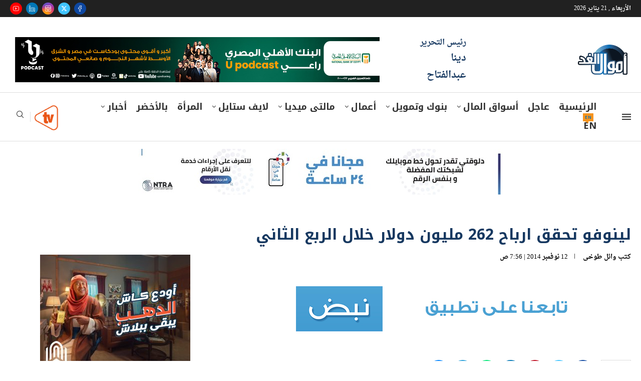

--- FILE ---
content_type: text/html; charset=utf-8
request_url: https://www.google.com/recaptcha/api2/aframe
body_size: 267
content:
<!DOCTYPE HTML><html><head><meta http-equiv="content-type" content="text/html; charset=UTF-8"></head><body><script nonce="t79hADkciPLFf4hBA5WRVw">/** Anti-fraud and anti-abuse applications only. See google.com/recaptcha */ try{var clients={'sodar':'https://pagead2.googlesyndication.com/pagead/sodar?'};window.addEventListener("message",function(a){try{if(a.source===window.parent){var b=JSON.parse(a.data);var c=clients[b['id']];if(c){var d=document.createElement('img');d.src=c+b['params']+'&rc='+(localStorage.getItem("rc::a")?sessionStorage.getItem("rc::b"):"");window.document.body.appendChild(d);sessionStorage.setItem("rc::e",parseInt(sessionStorage.getItem("rc::e")||0)+1);localStorage.setItem("rc::h",'1768961876910');}}}catch(b){}});window.parent.postMessage("_grecaptcha_ready", "*");}catch(b){}</script></body></html>